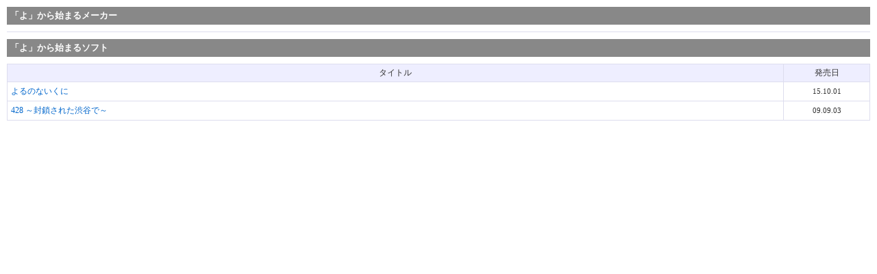

--- FILE ---
content_type: text/html
request_url: http://ps3.soft-db.net/kana/yo/
body_size: 977
content:
<!DOCTYPE HTML PUBLIC "-//W3C//DTD HTML 4.01 Transitional//EN"
"http://www.w3.org/TR/html4/loose.dtd">
<html lang="ja">
<head>
<meta name="robots" content="noindex,follow">
<meta http-equiv="Content-Type" content="text/html; charset=utf-8">
<title>「よ」行</title>
<meta http-equiv="content-style-type" content="text/css">
<link rel="stylesheet" href="../../css/kana.css?20140622" type="text/css">
</head>
<body>
<h1>「よ」から始まるメーカー</h1>
<table cellpadding="0" cellspacing="0">

</table>

<h2>「よ」から始まるソフト</h2>
<table cellpadding="0" cellspacing="0">
<tr>
<th>タイトル</th>
<th>発売日</th>
</tr>
<tr><td class="ttl"><a href="../../genre/rpg/rpg14.html#rpg130" target="_parent">よるのないくに</a></td><td class="date">15.10.01</td></tr><tr><td class="ttl"><a href="../../genre/adv/adv1.html#adv6" target="_parent">428 ～封鎖された渋谷で～</a></td><td class="date">09.09.03</td></tr>
</table>
</body>
</html>


--- FILE ---
content_type: text/css
request_url: http://ps3.soft-db.net/css/kana.css?20140622
body_size: 1079
content:
@charset "utf-8";
@media screen and (max-device-width:480px) {
    body, table {
        font-size:140%;
    }
}

body {
	margin:10px;
	color:#333;
	background:#fff;
	font-family:"メイリオ","ヒラギノ角ゴ Pro W3","ＭＳ Ｐゴシック", Osaka;
	-webkit-text-size-adjust:none;
}

img {
	border:0;
}

a {
	color:#0066cc;
	text-decoration:none;
}

a:hover {
	color:#0099cc;
	text-decoration:underline;
}

h1 {
	margin:0 0 10px;
	padding:5px 5px 4px;
	background:#888;
	color:#fff;
	font-size:80%;
}

h2 {
	margin:10px 0;
	padding:5px 5px 4px;
	background:#888;
	color:#fff;
	font-size:80%;
}

table {
	width:100%;
	border:solid #ddddee;
	border-width:1px 0 0 1px;
	font-size:75%;
}

th {
	padding:4px 5px;
	font-weight:normal;
	border:solid #ddddee;
	border-width:0 1px 1px 0;
	background:#eeeeff;
	white-space:nowrap;
}

table td {
	padding:5px;
	border:solid #ddddee;
	border-width:0 1px 1px 0;
}

table td.date {
	font-size:95%;
	text-align:center;
	white-space:nowrap;
}

table td.ttl {
	width:90%;
}

p.navi {
	margin:0 0 12px;
	font-size:75%;
	position:relative;
}
